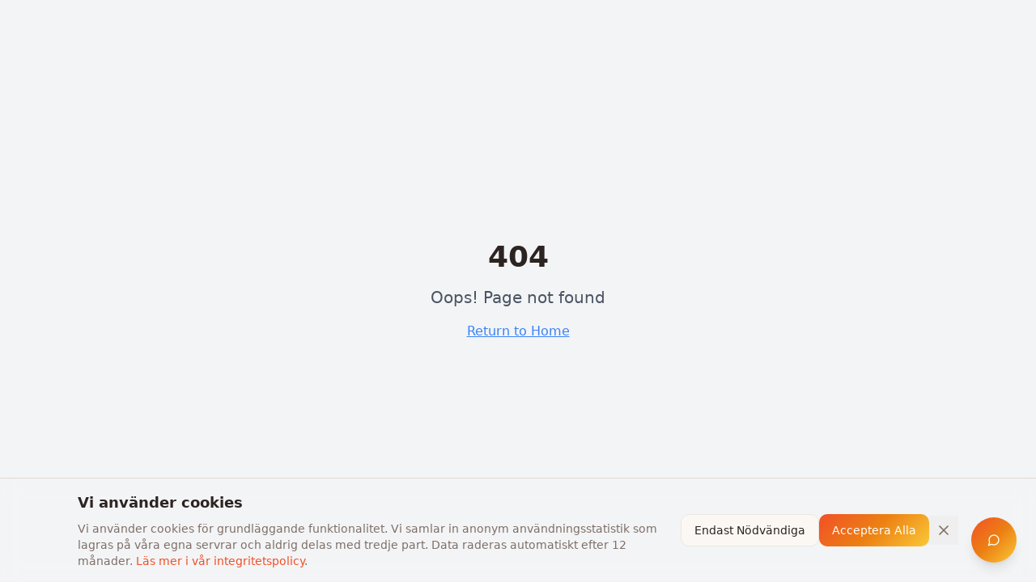

--- FILE ---
content_type: text/html; charset=utf-8
request_url: https://tabydansklubb.se/fodelsedag/
body_size: 1068
content:
<!doctype html>
<html lang="sv">
  <head>
    <meta charset="UTF-8" />
    <link rel="icon" type="image/png" href="/favicon-blue.png" />
    <meta name="viewport" content="width=device-width, initial-scale=1.0" />
    <title>Täby Dansklubb - Bugg & Tiodans i Täby</title>
    <meta name="description" content="Täby Dansklubb erbjuder kurser i Bugg och Tiodans för alla nivåer. Erfarna tränare, inspirerande miljö och glädjefull gemenskap i hjärtat av Täby." />
    <meta name="author" content="Täby Dansklubb" />
    <meta name="keywords" content="dans, dansskola, Täby, Bugg, Tiodans, pardans, danskurs, Hambo, Schottis, Polka, Stockholm" />

    <meta property="og:title" content="Täby Dansklubb - Bugg & Tiodans i Täby" />
    <meta property="og:description" content="Täby Dansklubb erbjuder kurser i Bugg och Tiodans för alla nivåer. Erfarna tränare och glädjefull gemenskap." />
    <meta property="og:type" content="website" />
    <meta property="og:image" content="https://tabydansklubb.se/og-image.png" />

    <meta name="twitter:card" content="summary_large_image" />
    <meta name="twitter:image" content="https://tabydansklubb.se/og-image.png" />
    
    <!-- Geo Tags för lokal SEO -->
    <meta name="geo.region" content="SE-AB" />
    <meta name="geo.placename" content="Täby" />
    <meta name="geo.position" content="59.4439;18.0728" />
    <meta name="ICBM" content="59.4439, 18.0728" />
    
    <!-- Google Search Console verifiering (lägg till din egen verifieringskod här) -->
    <!-- <meta name="google-site-verification" content="DIN_VERIFIERINGSKOD_HÄR" /> -->
    
    <!-- Google Tag Manager loads dynamically after cookie consent -->
    <!-- See src/components/CookieConsent.tsx and src/utils/gtmLoader.ts -->
    <!-- Replace 'GTM-XXXXXXX' in CookieConsent.tsx with your actual GTM ID -->
    <script type="module" crossorigin src="/assets/index-CncUW2g8.js"></script>
    <link rel="stylesheet" crossorigin href="/assets/index-DjKg-sLL.css">
  <script defer src="https://tabydansklubb.se/~flock.js" data-proxy-url="https://tabydansklubb.se/~api/analytics"></script></head>

  <body>
    <div id="root"></div>
  </body>
</html>
